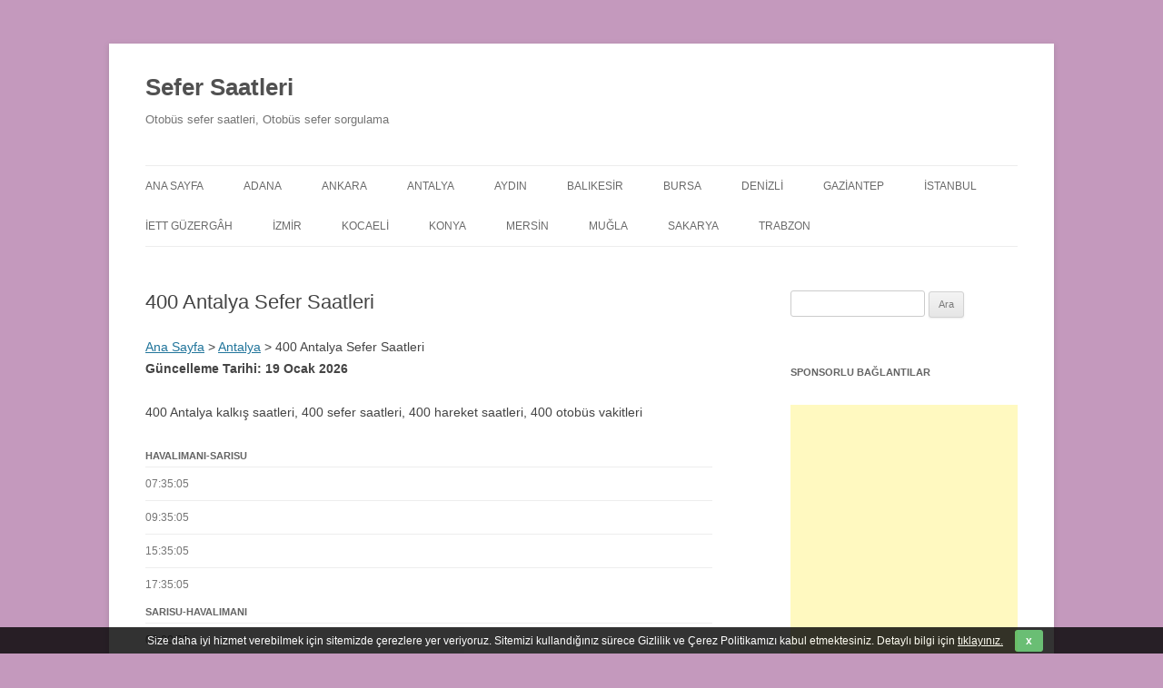

--- FILE ---
content_type: text/html; charset=UTF-8
request_url: https://sefersaatleri.net/400-antalya-sefer-saatleri/
body_size: 3212
content:
<!DOCTYPE html>
<!--[if IE 7]>
<html class="ie ie7" lang="tr-TR">
<![endif]-->
<!--[if IE 8]>
<html class="ie ie8" lang="tr-TR">
<![endif]-->
<!--[if !(IE 7) & !(IE 8)]><!-->
<html lang="tr-TR">
<!--<![endif]-->
<head>
<meta charset="UTF-8" />
<meta name="viewport" content="width=device-width" />
<title>400 Antalya Sefer Saatleri | Sefer Saatleri</title>
<link rel="profile" href="http://gmpg.org/xfn/11" />
<!--[if lt IE 9]>
<script src="https://sefersaatleri.net/wp-content/themes/twentytwelve/js/html5.js" type="text/javascript"></script>
<![endif]-->
<link rel="alternate" type="application/rss+xml" title="Sefer Saatleri &raquo; Beslemesi" href="https://sefersaatleri.net/feed/" />
<link rel="alternate" type="application/rss+xml" title="Sefer Saatleri &raquo; Yorum Beslemesi" href="https://sefersaatleri.net/comments/feed/" />
<link rel="alternate" type="application/rss+xml" title="Sefer Saatleri &raquo; 400 Antalya Sefer Saatleri Yorum Beslemesi" href="https://sefersaatleri.net/400-antalya-sefer-saatleri/feed/" />
<link rel='stylesheet' id='cookie-bar-css-css'  href='https://sefersaatleri.net/wp-content/plugins/cookie-bar/css/cookie-bar.css?ver=4.0.30' type='text/css' media='all' />
<link rel='stylesheet' id='twentytwelve-style-css'  href='https://sefersaatleri.net/wp-content/themes/twentytwelve/style.css?ver=4.0.30' type='text/css' media='all' />
<!--[if lt IE 9]>
<link rel='stylesheet' id='twentytwelve-ie-css'  href='https://sefersaatleri.net/wp-content/themes/twentytwelve/css/ie.css?ver=20121010' type='text/css' media='all' />
<![endif]-->
<script type='text/javascript' src='https://sefersaatleri.net/wp-includes/js/jquery/jquery.js?ver=1.11.1'></script>
<script type='text/javascript' src='https://sefersaatleri.net/wp-includes/js/jquery/jquery-migrate.min.js?ver=1.2.1'></script>
<script type='text/javascript' src='https://sefersaatleri.net/wp-content/plugins/cookie-bar/js/cookie-bar.js?ver=1769000439'></script>
<link rel="EditURI" type="application/rsd+xml" title="RSD" href="https://sefersaatleri.net/xmlrpc.php?rsd" />
<link rel="wlwmanifest" type="application/wlwmanifest+xml" href="https://sefersaatleri.net/wp-includes/wlwmanifest.xml" /> 
<link rel='prev' title='101 Ankara EGO Sefer Saatleri' href='https://sefersaatleri.net/101-ankara-ego-sefer-saatleri/' />
<link rel='next' title='527 Antalya Sefer Saatleri' href='https://sefersaatleri.net/527-antalya-sefer-saatleri/' />
<meta name="generator" content="WordPress 4.0.30" />
<link rel='canonical' href='https://sefersaatleri.net/400-antalya-sefer-saatleri/' />
<link rel='shortlink' href='https://sefersaatleri.net/?p=27214' />
<style type="text/css" id="custom-background-css">
body.custom-background { background-color: #c499bd; }
</style>
<script data-ad-client="ca-pub-3211110734305427" async src="https://pagead2.googlesyndication.com/pagead/js/adsbygoogle.js"></script>
</head>

<body class="single single-post postid-27214 single-format-standard custom-background custom-font-enabled single-author">
<div id="page" class="hfeed site">
	<header id="masthead" class="site-header" role="banner">
		<hgroup>
			<h1 class="site-title"><a href="https://sefersaatleri.net/" title="Sefer Saatleri" rel="home">Sefer Saatleri</a></h1>
			<h2 class="site-description">Otobüs sefer saatleri, Otobüs sefer sorgulama</h2>
		</hgroup>
<center><br>
</center>
		<nav id="site-navigation" class="main-navigation" role="navigation">
			<button class="menu-toggle">Menü</button>
			<a class="assistive-text" href="#content" title="İçeriğe geç">İçeriğe geç</a>
			<div class="menu-menu-1-container"><ul id="menu-menu-1" class="nav-menu"><li id="menu-item-28091" class="menu-item menu-item-type-post_type menu-item-object-page menu-item-28091"><a href="https://sefersaatleri.net/">Ana Sayfa</a></li>
<li id="menu-item-28119" class="menu-item menu-item-type-taxonomy menu-item-object-category menu-item-28119"><a href="https://sefersaatleri.net/il/adana/">Adana</a></li>
<li id="menu-item-28120" class="menu-item menu-item-type-taxonomy menu-item-object-category menu-item-28120"><a href="https://sefersaatleri.net/il/ankara/">Ankara</a></li>
<li id="menu-item-28121" class="menu-item menu-item-type-taxonomy menu-item-object-category current-post-ancestor current-menu-parent current-post-parent menu-item-28121"><a href="https://sefersaatleri.net/il/antalya/">Antalya</a></li>
<li id="menu-item-28122" class="menu-item menu-item-type-taxonomy menu-item-object-category menu-item-28122"><a href="https://sefersaatleri.net/il/aydin/">Aydın</a></li>
<li id="menu-item-28123" class="menu-item menu-item-type-taxonomy menu-item-object-category menu-item-28123"><a href="https://sefersaatleri.net/il/balikesir/">Balıkesir</a></li>
<li id="menu-item-28124" class="menu-item menu-item-type-taxonomy menu-item-object-category menu-item-28124"><a href="https://sefersaatleri.net/il/bursa/">Bursa</a></li>
<li id="menu-item-28125" class="menu-item menu-item-type-taxonomy menu-item-object-category menu-item-28125"><a href="https://sefersaatleri.net/il/denizli/">Denizli</a></li>
<li id="menu-item-28127" class="menu-item menu-item-type-taxonomy menu-item-object-category menu-item-28127"><a href="https://sefersaatleri.net/il/gaziantep/">Gaziantep</a></li>
<li id="menu-item-28129" class="menu-item menu-item-type-taxonomy menu-item-object-category menu-item-28129"><a href="https://sefersaatleri.net/il/istanbul/">İstanbul</a></li>
<li id="menu-item-28128" class="menu-item menu-item-type-taxonomy menu-item-object-category menu-item-28128"><a href="https://sefersaatleri.net/il/iett-guzergah/">İETT Güzergâh</a></li>
<li id="menu-item-28130" class="menu-item menu-item-type-taxonomy menu-item-object-category menu-item-28130"><a href="https://sefersaatleri.net/il/izmir/">İzmir</a></li>
<li id="menu-item-28132" class="menu-item menu-item-type-taxonomy menu-item-object-category menu-item-28132"><a href="https://sefersaatleri.net/il/kocaeli/">Kocaeli</a></li>
<li id="menu-item-28133" class="menu-item menu-item-type-taxonomy menu-item-object-category menu-item-28133"><a href="https://sefersaatleri.net/il/konya/">Konya</a></li>
<li id="menu-item-28135" class="menu-item menu-item-type-taxonomy menu-item-object-category menu-item-28135"><a href="https://sefersaatleri.net/il/mersin/">Mersin</a></li>
<li id="menu-item-28136" class="menu-item menu-item-type-taxonomy menu-item-object-category menu-item-28136"><a href="https://sefersaatleri.net/il/mugla/">Muğla</a></li>
<li id="menu-item-28137" class="menu-item menu-item-type-taxonomy menu-item-object-category menu-item-28137"><a href="https://sefersaatleri.net/il/sakarya/">Sakarya</a></li>
<li id="menu-item-28139" class="menu-item menu-item-type-taxonomy menu-item-object-category menu-item-28139"><a href="https://sefersaatleri.net/il/trabzon/">Trabzon</a></li>
</ul></div>		</nav><!-- #site-navigation -->

			</header><!-- #masthead -->
	<div id="main" class="wrapper">
	<div id="primary" class="site-content">
		<div id="content" role="main">

			
				
	<article id="post-27214" class="post-27214 post type-post status-publish format-standard hentry category-antalya">
				<header class="entry-header">
			
						<h1 class="entry-title">400 Antalya Sefer Saatleri</h1>
			
		</header><!-- .entry-header -->

				<div class="entry-content">
		<div class="post_path"><a href="https://sefersaatleri.net">Ana Sayfa</a> &gt; <a href="https://sefersaatleri.net/il/antalya/" rel="category tag">Antalya</a> &gt; 400 Antalya Sefer Saatleri</div>
<b>Güncelleme Tarihi: 19 Ocak 2026</b> <br><br>
			<p>400 Antalya kalkış saatleri, 400 sefer saatleri, 400 hareket saatleri, 400 otobüs vakitleri</p>
<p><table class="table"><tr><th>HAVALIMANI-SARISU </th></tr><tr><td>07:35:05</td></tr><tr><td>09:35:05</td></tr><tr><td>15:35:05</td></tr><tr><td>17:35:05</td></tr><tr><th>SARISU-HAVALIMANI</th></tr><tr><td>08:00:05</td></tr><tr><td>10:00:05</td></tr><tr><td>16:00:05</td></tr><tr><td>18:00:05</td></tr></table></p>
					</div><!-- .entry-content -->
		<script async src="https://pagead2.googlesyndication.com/pagead/js/adsbygoogle.js"></script>
<!-- sefersaatleri.net horizontal -->
<ins class="adsbygoogle"
     style="display:block"
     data-ad-client="ca-pub-3211110734305427"
     data-ad-slot="7818509609"
     data-ad-format="auto"
     data-full-width-responsive="true"></ins>
<script>
     (adsbygoogle = window.adsbygoogle || []).push({});
</script>
		<footer class="entry-meta">
		</footer><!-- .entry-meta -->
	</article><!-- #post -->

				<nav class="nav-single">
					<h3 class="assistive-text">Yazı dolaşımı</h3>
					<span class="nav-previous"><a href="https://sefersaatleri.net/101-ankara-ego-sefer-saatleri/" rel="prev"><span class="meta-nav">&larr;</span> 101 Ankara EGO Sefer Saatleri</a></span>
					<span class="nav-next"><a href="https://sefersaatleri.net/527-antalya-sefer-saatleri/" rel="next">527 Antalya Sefer Saatleri <span class="meta-nav">&rarr;</span></a></span>
				</nav><!-- .nav-single -->

				
<div id="comments" class="comments-area">

	
	
									<div id="respond" class="comment-respond">
				<h3 id="reply-title" class="comment-reply-title">Yorum Yazın <small><a rel="nofollow" id="cancel-comment-reply-link" href="/400-antalya-sefer-saatleri/#respond" style="display:none;">Cevabı iptal et</a></small></h3>
									<form action="https://sefersaatleri.net/wp-comments-post.php" method="post" id="commentform" class="comment-form">
																										<p class="comment-form-author"><label for="author">İsim</label> <input id="author" name="author" type="text" value="" size="30" /></p>
												<p class="comment-form-comment">
	<label for="comment">Yorum</label>
	<textarea id="comment" name="comment" cols="45" rows="8" required></textarea></p>												<p class="form-submit">
							<input name="submit" type="submit" id="submit" value="Gönder" />
							<input type='hidden' name='comment_post_ID' value='27214' id='comment_post_ID' />
<input type='hidden' name='comment_parent' id='comment_parent' value='0' />
						</p>
											</form>
							</div><!-- #respond -->
			
</div><!-- #comments .comments-area -->
			
		</div><!-- #content -->
	</div><!-- #primary -->


			<div id="secondary" class="widget-area" role="complementary">
			<aside id="search-2" class="widget widget_search"><form role="search" method="get" id="searchform" class="searchform" action="https://sefersaatleri.net/">
				<div>
					<label class="screen-reader-text" for="s">Arama:</label>
					<input type="text" value="" name="s" id="s" />
					<input type="submit" id="searchsubmit" value="Ara" />
				</div>
			</form></aside><aside id="text-2" class="widget widget_text"><h3 class="widget-title">Sponsorlu Bağlantılar</h3>			<div class="textwidget"><script async src="https://pagead2.googlesyndication.com/pagead/js/adsbygoogle.js"></script>
<!-- sefersaatleri.net vertical -->
<ins class="adsbygoogle"
     style="display:block"
     data-ad-client="ca-pub-3211110734305427"
     data-ad-slot="5390483350"
     data-ad-format="auto"
     data-full-width-responsive="true"></ins>
<script>
     (adsbygoogle = window.adsbygoogle || []).push({});
</script></div>
		</aside><aside id="categories-2" class="widget widget_categories"><h3 class="widget-title">Sefer Saatleri</h3>		<ul>
	<li class="cat-item cat-item-3122"><a href="https://sefersaatleri.net/il/adana/" >Adana</a>
</li>
	<li class="cat-item cat-item-10"><a href="https://sefersaatleri.net/il/ankara/" >Ankara</a>
</li>
	<li class="cat-item cat-item-3130"><a href="https://sefersaatleri.net/il/antalya/" >Antalya</a>
</li>
	<li class="cat-item cat-item-3129"><a href="https://sefersaatleri.net/il/aydin/" >Aydın</a>
</li>
	<li class="cat-item cat-item-3128"><a href="https://sefersaatleri.net/il/balikesir/" >Balıkesir</a>
</li>
	<li class="cat-item cat-item-3117"><a href="https://sefersaatleri.net/il/bursa/" >Bursa</a>
</li>
	<li class="cat-item cat-item-3134"><a href="https://sefersaatleri.net/il/denizli/" >Denizli</a>
</li>
	<li class="cat-item cat-item-3127"><a href="https://sefersaatleri.net/il/gaziantep/" >Gaziantep</a>
</li>
	<li class="cat-item cat-item-3124"><a href="https://sefersaatleri.net/il/iett-guzergah/" >İETT Güzergâh</a>
</li>
	<li class="cat-item cat-item-9"><a href="https://sefersaatleri.net/il/istanbul/" >İstanbul</a>
</li>
	<li class="cat-item cat-item-11"><a href="https://sefersaatleri.net/il/izmir/" >İzmir</a>
</li>
	<li class="cat-item cat-item-3120"><a href="https://sefersaatleri.net/il/kocaeli/" title="Kocaeli sefer saatleri">Kocaeli</a>
</li>
	<li class="cat-item cat-item-3123"><a href="https://sefersaatleri.net/il/konya/" >Konya</a>
</li>
	<li class="cat-item cat-item-3125"><a href="https://sefersaatleri.net/il/mersin/" >Mersin</a>
</li>
	<li class="cat-item cat-item-3131"><a href="https://sefersaatleri.net/il/mugla/" >Muğla</a>
</li>
	<li class="cat-item cat-item-3121"><a href="https://sefersaatleri.net/il/sakarya/" >Sakarya</a>
</li>
	<li class="cat-item cat-item-3132"><a href="https://sefersaatleri.net/il/samsun/" >Samsun</a>
</li>
	<li class="cat-item cat-item-1"><a href="https://sefersaatleri.net/il/sefer-saatleri/" >sefer saatleri</a>
</li>
	<li class="cat-item cat-item-3138"><a href="https://sefersaatleri.net/il/trabzon/" >Trabzon</a>
</li>
		</ul>
</aside>		</div><!-- #secondary -->
		</div><!-- #main .wrapper -->
	<footer id="colophon" role="contentinfo">
		<div class="site-info">
			Copyright © <a href="//sefersaatleri.net/" title="Sefer Saatleri">SeferSaatleri.Net</a> All rights reserved.<br/>
<a href="//sefersaatleri.net/" title="Sefer Saatleri">Sefer Saatleri</a><br>
<a href="//sefersaatleri.net/gizlilik-politikasi/" title="Gizlilik Politikası">Gizlilik Politikası</a><br>
<a href="//sefersaatleri.net/iletisim/" title="İletişim">İletişim</a><br>
		</div><!-- .site-info -->
	</footer><!-- #colophon -->
</div><!-- #page -->

<!-- Cookie Bar -->
<div id="eu-cookie-bar">Size daha iyi hizmet verebilmek için sitemizde çerezlere yer veriyoruz. Sitemizi kullandığınız sürece Gizlilik ve Çerez Politikamızı kabul etmektesiniz. Detaylı bilgi için <a href='//sefersaatleri.net/gizlilik-politikasi/' target='_blank' rel='nofollow'>tıklayınız.</a> <button id="euCookieAcceptWP"  onclick="euAcceptCookiesWP();">x</button></div>
<!-- End Cookie Bar -->
<script type='text/javascript' src='https://sefersaatleri.net/wp-includes/js/comment-reply.min.js?ver=4.0.30'></script>
<script type='text/javascript' src='https://sefersaatleri.net/wp-content/themes/twentytwelve/js/navigation.js?ver=20140711'></script>
</body>
</html>

--- FILE ---
content_type: text/html; charset=utf-8
request_url: https://www.google.com/recaptcha/api2/aframe
body_size: 268
content:
<!DOCTYPE HTML><html><head><meta http-equiv="content-type" content="text/html; charset=UTF-8"></head><body><script nonce="bygFH-OU5CzRhv1GDvjLaQ">/** Anti-fraud and anti-abuse applications only. See google.com/recaptcha */ try{var clients={'sodar':'https://pagead2.googlesyndication.com/pagead/sodar?'};window.addEventListener("message",function(a){try{if(a.source===window.parent){var b=JSON.parse(a.data);var c=clients[b['id']];if(c){var d=document.createElement('img');d.src=c+b['params']+'&rc='+(localStorage.getItem("rc::a")?sessionStorage.getItem("rc::b"):"");window.document.body.appendChild(d);sessionStorage.setItem("rc::e",parseInt(sessionStorage.getItem("rc::e")||0)+1);localStorage.setItem("rc::h",'1769000442732');}}}catch(b){}});window.parent.postMessage("_grecaptcha_ready", "*");}catch(b){}</script></body></html>